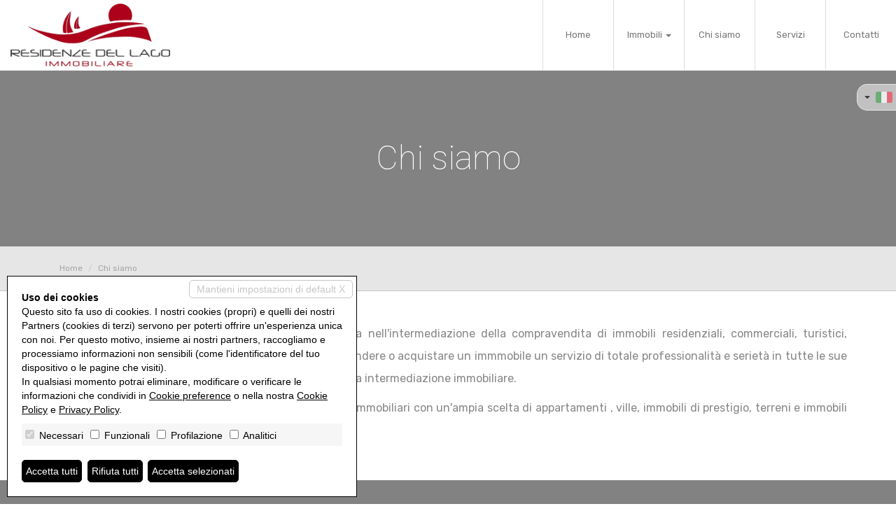

--- FILE ---
content_type: text/html; charset=utf-8
request_url: https://residenzedellago.it/it/chi-siamo
body_size: 16423
content:

<!DOCTYPE html>



<html xmlns="http://www.w3.org/1999/xhtml" lang="it-IT">
<head itemscope="" itemtype="https://schema.org/WebSite">
    <meta itemprop="name" content="Residenze del Lago" />
	<meta itemprop="url" content="https://residenzedellago.it/" />
	<meta name="DESCRIPTION" content="L&#39; IMMOBILIARE RESIDENZE DEL LAGO grazie all’esperienza pluriennale maturata dal nostro staff e acquisita in anni di attività, è in grado di offrire un servizio altamente qualificato e professionale con l&#39;obbiettivo di dare una consulenza globale nel settore immobiliare, al fine di soddisfare esigenze della clientela che spazia dall’investitore al costruttore, dall’azienda al privato facendo sentire sempre tutelati e protetti nelle fasi di compravendita dell&#39;immobile " /><meta name="robots" content="noarchive,noodp,noydir" /><link rel="dns-prefetch" href="//fonts.googleapis.com" />
	<link rel="stylesheet" href="/css/bootstrap.min.css" />
	<link href="/css/icomoon.00.min.css" rel="stylesheet" media="none" onload="if(media!='all')media='all'" />
	<link href="/css/aos.css" rel="stylesheet" />
	<link href="/css/style.16.00.min.css?v=202612012650" rel="stylesheet" /> 
	<!--[if lt IE 9]>
		<script src="https://oss.maxcdn.com/libs/html5shiv/3.7.0/html5shiv.js"></script>
		<script src="https://oss.maxcdn.com/libs/respond.js/1.4.2/respond.min.js"></script>
	<![endif]-->
	<link href="/images/favicon.ico" rel="shortcut icon" />
	<meta name="viewport" content="width=device-width, height=device-height, initial-scale=1.0, maximum-scale=1.0, user-scalable=0, shrink-to-fit=no" />
	
	<link rel="canonical" href="https://residenzedellago.it/chi-siamo" />
	<meta property="og:url" content="https://residenzedellago.it/chi-siamo" />
<meta property="og:type" content="website" />
<meta property="og:title" content="Chi siamo - Residenze del Lago" />
<meta property="og:description" content="L' IMMOBILIARE RESIDENZE DEL LAGO grazie all’esperienza pluriennale maturata dal nostro staff e acquisita in anni di attività, è in grado di offrire un servizio" />
<meta property="og:image" content="https://https://residenzedellago.it/images/512x512.png" />
<meta property="og:image:alt" content="facebook" />
<meta property="og:image:width" content="1200" />
<meta property="og:image:height" content="630" />
<meta name="twitter:card" content="summary" />
<meta name="twitter:site" content="https://residenzedellago.it/chi-siamo" />
<meta property="twitter:url" content="https://residenzedellago.it/chi-siamo" />
<meta property="twitter:title" content="Chi siamo - Residenze del Lago" />
<meta property="twitter:description" content="L' IMMOBILIARE RESIDENZE DEL LAGO grazie all’esperienza pluriennale maturata dal nostro staff e acquisita in anni di attività, è in grado di offrire un servizio" />
<meta property="twitter:image" content="https://https://residenzedellago.it/images/512x512.png" />
<link rel="alternate" hreflang="it-IT" href="https://residenzedellago.it/it/chi-siamo/" />
<link rel="alternate" hreflang="en-US" href="https://residenzedellago.it/en/about-us/" />
<link rel="alternate" hreflang="de-DE" href="https://residenzedellago.it/de/about-us/" />

	<link href="/css/style.16.custom.00.css?v=202612012650" rel="stylesheet" />
	<script type='application/ld+json'> 
{
	"@context": "https://schema.org",
	"@type": "RealEstateAgent",
	"name": "Residenze del Lago Srl",
	"url": "https://residenzedellago.it",
	"sameAs": [
"https://www.facebook.com/pages/Residenze-del-Lago/793866123972838"
, "https://www.youtube.com/channel/UCZcv9rcI9a0wCOdRGTNJf4Q"

	],
	"logo": "https://residenzedellago.it/images/512x512.png",
	"image": "https://residenzedellago.it/images/512x512.png",
	"description": "L' IMMOBILIARE RESIDENZE DEL LAGO grazie all’esperienza pluriennale maturata dal nostro staff e acquisita in anni di attività, è in grado di offrire un servizio altamente qualificato e professionale con l'obbiettivo di dare una consulenza globale nel settore immobiliare, al fine di soddisfare esigenze della clientela che spazia dall’investitore al costruttore, dall’azienda al privato facendo sentire sempre tutelati e protetti nelle fasi di compravendita dell'immobile ",
	"telephone": "+39030.8362237",
	"email": "info@residenzedellago.it",
	"address": {
		"@type": "PostalAddress",
		"streetAddress": "Via Todeschino, 1",
		"addressLocality": "Sirmione",
		"addressRegion": "BS",
		"postalCode": "25019",
		"addressCountry": "IT"
	},
	"geo": {
		"@type": "GeoCoordinates",
		"latitude": "45.46484750373536",
		"longitude": "10.606587069348523"
	}
}
</script>

	<script async src="https://www.googletagmanager.com/gtag/js?id=UA-47739938-1" ></script>
<script type="didomi/javascript" data-vendor="didomi:google">
  window.dataLayer = window.dataLayer || [];
  function gtag(){dataLayer.push(arguments);}
  gtag('js', new Date());
  gtag('consent', 'default', {'ad_storage':'denied','analytics_storage':'denied','ad_user_data':'denied','ad_personalization':'denied'});
gtag('config', 'UA-47739938-1', { 'anonymize_ip': true });
</script>
<title>
	Chi siamo &bull; Residenze del Lago
</title></head>
<body>
	
    <form id="form1" action="">
        <input type="hidden" name="H_Url" id="H_Url" value="https://residenzedellago.it/it/chi-siamo" />
		<nav class="navbar navbar-default navbar-fixed-top">
			<div class="container-fluid">
				<div class="navbar-header">
					<button type="button" class="navbar-toggle collapsed" data-toggle="collapse" data-target="#bs-example-navbar-collapse-1" aria-expanded="false">
						<span class="icon-bar"></span>
						<span class="icon-bar"></span>
						<span class="icon-bar"></span>
						<span class="sr-only">Toggle navigation</span>
					</button>
					<a class="navbar-brand" href="/it/" title="Residenze del Lago"><img alt="Residenze del Lago" src="/images/logo.png?v=1" class="logo img-responsive" /></a>
				</div>
				<div class="collapse navbar-collapse" id="bs-example-navbar-collapse-1">
					<ul class="nav navbar-nav navbar-right">
						<li><a href="/it/" title="Home">Home</a></li>
						<li class="dropdown">
							<a href="#" class="dropdown-toggle" data-toggle="dropdown" role="button" aria-haspopup="true" aria-expanded="false">Immobili <span class="caret"></span></a>
							<ul class="dropdown-menu">
								<li><a href="/it/vendite/" title="Vendite">Vendite</a></li><li><a href="/it/prestigio/" title="Prestigio">Prestigio</a></li><li><a href="/it/attivita/" title="Attività">Attività</a></li><li><a href="/it/commerciali/" title="Immobili commerciali">Immobili commerciali</a></li>
							</ul>
						</li>
						<li><a href="/it/chi-siamo" title="Chi siamo">Chi siamo</a></li>
						<li><a href="/it/servizi" title="Servizi">Servizi</a></li>
						<li><a href="/it/contatti" title="Contatti">Contatti</a></li>
						
					</ul>
				</div>
			</div>
		</nav>
		
	<div class="div-lingue" data-aos="fade-left"><div class="active-language" onclick="toogleLanguageMenu('selectable-languages');"><span class="with-icon"><i class="icon16-arrow-down5"></i></span><img alt="Italiano" title="Italiano" src="/images/flag/it.png" /></div>
<div class="selectable-languages"><div><a href="/en/about-us"><img alt="English" title="English" src="/images/flag/en.png" /></a></div>
<div><a href="/de/about-us"><img alt="Deutsch" title="Deutsch" src="/images/flag/de.png" /></a></div>
</div></div>

		
	<div class="div-h1">
		<div class="container">
			<div class="row">
				<div class="col-xs-12"><h1>Chi siamo</h1></div>
			</div>
		</div>
	</div>
	<section class="section-breadcramp">
		<div class="container">
			<div class="row">
				<div class="col-xs-12">
					<ol class="breadcrumb">
					  <li><a href="/it/" title="Home">Home</a></li>
					  <li class="active">Chi siamo</li>
					</ol>
				</div>
			</div>
		</div>
	</section>
	<section class="section-static section-chi-siamo">
		<div class="container">
			<div class="row">
				<div class="col-xs-12">
<p>L'Agenzia Immobiliare Residenze del lago è specializzata nell'intermediazione della compravendita di immobili residenziali, commerciali, turistici, locazioni e locazioni turistiche fornendo a chi desidera vendere o acquistare un immmobile un servizio di totale professionalità e serietà in tutte le sue fasi accompagnando il cliente a un tranquillo sviluppo della intermediazione immobiliare.</p>
<p>Nella nostra Agenzia è possibile trovare diverse soluzioni immobiliari con un'ampia scelta di appartamenti , ville, immobili di prestigio, terreni e immobili commerciali</p>
					
				</div>
			</div>
		</div>
	</section>

		<footer>
			<div class="container footer1">
				<div class="row">
					<div class="col-xs-12">
						<div class="nome-agenzia"><span itemprop="legalName">Residenze del Lago Srl</span></div>
					</div>
					<div class="clearfix"></div>

					<div class="col-sm-4 colonna">
						<div class="colonna-titolo">Dove siamo</div>
						<div class="row">
							<div class="colonna-cont">	<div class="col-xs-12 testo">Via Todeschino, 1<br />25019 Sirmione BS</div>	<div class="clearfix"></div></div>
						</div>
					</div>
					<div class="col-sm-4 colonna">
						<div class="colonna-titolo">I nostri contatti</div>
						<div class="row">
							<div class="colonna-cont">	<div class="col-xs-12 testo">		<div class="row">			<div class="col-md-6 col-sm-12">Tel. +39 030.8362237<br />Cell. +39 392.8631150</div>			<div class="col-md-6 col-sm-12"><a href="mailto:info@residenzedellago.it" itemprop="email">info@residenzedellago.it</a><br /><a href="mailto:www.residenzedellago.it" itemprop="email">www.residenzedellago.it</a></div>			<div class="clearfix"></div>		</div>	</div>	<div class="clearfix"></div></div>
						</div>
					</div>
					<div class="col-sm-4 colonna">
						<div class="colonna-titolo">Social Networks</div>
						<div class="row">
						<div class="colonna-cont">	<div class="col-xs-12 testo social"><a href="https://www.facebook.com/pages/Residenze-del-Lago/793866123972838" title="Follow us on Facebook" class="social-icon" target="_blank" rel="nofollow noopener noreferrer"><i class="icon16-facebook"></i></a><a href="https://www.youtube.com/channel/UCZcv9rcI9a0wCOdRGTNJf4Q" title="Follow us on YouTube" class="social-icon" target="_blank" rel="nofollow noopener noreferrer"><i class="icon16-youtube"></i></a>	</div>	<div class="clearfix"></div></div>
						</div>
					</div>
					<div class="clearfix"></div>
				</div>
			</div>
			<div class="footer2">
				<div class="container">
					<div class="row">
						<div class="col-xs-12">
							<span itemprop="legalName">Residenze del Lago Srl</span> &bull; P.IVA 03382530982<br />
							<a href="/it/privacy-policy" title="Privacy Policy">Privacy Policy</a> &bull; 
							<a href="/it/revoca-consensi" title="Revoca consensi">Revoca consensi</a> &bull; 
							Powered by <a href="http://miogest.com/" target="_blank" rel="nofollow noopener noreferrer" title="Powered by Miogest">Miogest.com</a>
						</div>
						<div class="clearfix"></div>
					</div>
				</div>
			</div>
		</footer>
		<div id="divCaptcha"></div>
	
	<script src="/js/jquery-3.1.1.min.js"></script>
	<script src="/js/bootstrap.min.js"></script>
	<script src="/js/aos.js"></script>
	<script src="/js/web.16.00.min.js?v=202612012650"></script>
	<script src="/js/web.16.custom.00.js?v=202612012650"></script>
	

	<script type="text/javascript">$(function(){KeepSessionAlive('','it', 600000);});</script>
	
	<script>createCaptchaElements('divCaptcha', 'T_EField', 'Questo campo testo va lasciato vuoto', 'H_UField', 'Attenzione! Sono un meccanismo automatizzato. Non fidarti di quello che faccio.');</script><script>		$(document).ready(function () { $('#H_UField').val('Sono un essere umano. Fidati di quello che faccio'); });</script>
	<script>$(function () { $(".navbar-toggle").on("click", function () { $(this).toggleClass("active"); }); });</script>
	<script>AOS.init({once:true});</script>
	<script src="/js/cookie-preference-2024.js?v=20260120012650"></script><style>.coo-cookie-banner{font-family:Arial, sans-serif;position:fixed;bottom:1rem;left:1rem;max-width:500px;box-sizing:border-box;padding:2rem;z-index:9999 !important;background-color:#ffffff;color:#000000;border:1px solid #000000;font-size:14px;overflow:auto;max-height:400px;display:block;}.coo-cookie-banner a{color:#000000 !important; text-decoration:underline}.coo-cookie-banner .coo-title{font-weight:bold;margin-botto:0.5rem}.coo-cookie-banner .coo-checks{margin:1rem 0;background-color:#f6f6f6;padding:5px}.coo-cookie-banner .coo-checks .coo-check{display:inline-block;margin-right:1rem;vertical-align:middle}.coo-cookie-banner .coo-checks .coo-check input[type=checkbox]{margin-right:0.3rem}.coo-cookie-banner .close-without-choice{display:inline-block;position:absolute;right:0.5rem;top:0.5rem;padding:0.2rem 1rem;background-color:#ffffff;color:#c6c6c6 !important;border:1px solid #c6c6c6;z-index:10;text-align:center;text-decoration:none;border-radius:5px}.coo-cookie-banner .close-without-choice:hover{background-color:#c6c6c6;color:#ffffff !important}.coo-cookie-banner .coo-div-btn{margin-top:1rem}.coo-cookie-banner .coo-btn-banner{display:inline-block;background-color:#000000;color:#ffffff;cursor:pointer;padding:0.5rem 0.5rem;margin-right:0.75rem;border-radius:5px;color:#ffffff !important;text-decoration:none;transition:0.3s;border:1px solid black}.coo-cookie-banner .coo-btn-banner:hover{background-color:#ffffff;color:#000000 !important}.coo-btn-cookie-pref{position:fixed;z-index:99999 !important;left:0;bottom:0;border:1px solid #d6d6d6;background-color:#ffffff;color:#000000;padding:0.2rem 0.5rem;box-shadow:rgba(0,0,0,0.8) 0 0 5px;font-size:10px;border-top-right-radius:5px;display:none;}.coo-cookie-banner .coo-consent-id-row{margin-top:0.5rem;font-family:Courier New, sans-serif}@media (max-width:767px) {.coo-cookie-banner{max-width:initial;width:100%;bottom:0;left:0;font-size:12px}}</style><div class="coo-cookie-banner"><a class="close-without-choice" href="javascript:void(0)" onclick="CooAccept('coo_pref', 'coo-cookie-banner',365, 'coo-btn-cookie-pref', '');">Mantieni impostazioni di default X</a><div class="coo-title">Uso dei cookies</div><div>Questo sito fa uso di cookies. I nostri cookies (propri) e quelli dei nostri Partners (cookies di terzi) servono per poterti offrire un'esperienza unica con noi. Per questo motivo, insieme ai nostri partners, raccogliamo e processiamo informazioni non sensibili (come l'identificatore del tuo dispositivo o le pagine che visiti).<br />In qualsiasi momento potrai eliminare, modificare o verificare le informazioni che condividi in <a href="javascript:void(0)" onclick="CooOpenBanner('coo-cookie-banner','coo-btn-cookie-pref')">Cookie preference</a> o nella nostra <a href="/it/privacy-policy">Cookie Policy</a> e <a href="/it/privacy-policy">Privacy Policy</a>.</div><div class="coo-checks"><span class="coo-check"><input type="checkbox" id="CP_C_Need" name="CP_C_Need" value="need" checked="checked" disabled="disabled" onclick="return false;" /> <span class="coo-check-label">Necessari</span></span><span class="coo-check"><input type="checkbox" id="CP_C_Funz" name="CP_C_Funz" value="funz"    /> <span class="coo-check-label">Funzionali</span></span><span class="coo-check"><input type="checkbox" id="CP_C_Mark" name="CP_C_Mark" value="mark"    /> <span class="coo-check-label">Profilazione</span></span><span class="coo-check"><input type="checkbox" id="CP_C_Anal" name="CP_C_Anal" value="anal"    /> <span class="coo-check-label">Analitici</span></span></div><div class="clearfix"></div><div class="coo-div-btn"><a class="coo-btn-banner coo-btn-accept" href="javascript:void(0)" onclick="CooAcceptAll('coo_pref', 'coo-cookie-banner',365, 'coo-btn-cookie-pref', '');"">Accetta tutti</a><a class="coo-btn-banner coo-btn-decline" href="javascript:void(0)" onclick="CooRejectAll('coo_pref', 'coo-cookie-banner',365, 'coo-btn-cookie-pref', 'CP_C_Need', '');"">Rifiuta tutti</a><a class="coo-btn-banner coo-btn-accept-selected" href="javascript:void(0)" onclick="CooAccept('coo_pref', 'coo-cookie-banner',365, 'coo-btn-cookie-pref', '');"">Accetta selezionati</a></div></div><a href="javascript:void(0)" onclick="CooOpenBanner('coo-cookie-banner', 'coo-btn-cookie-pref')" class="coo-btn-cookie-pref">Cookie preference</a>
</form>
</body>
</html>

--- FILE ---
content_type: text/css
request_url: https://residenzedellago.it/css/style.16.00.min.css?v=202612012650
body_size: 35072
content:
@import url(https://fonts.googleapis.com/css?family=Rubik:300,400,500,700);@import url(https://fonts.googleapis.com/css?family=Roboto:100,400);.btn-social,.btn-social-icon{white-space:nowrap;text-overflow:ellipsis}.carousel-inner>.item>a>img,.carousel-inner>.item>img,.img-responsive,.social-icon{display:inline-block}.btn,.btn-primary,.form-control{border-radius:0}.input-group-addon{color:#e6e6e6;background-color:transparent;border:0;border-radius:0;position:absolute;left:10px;top:32px;box-sizing:border-box;font-size:18px}.carousel-control{width:10%;z-index:1000}.carousel-control .icon-scorri{position:absolute;top:50%;z-index:5;display:inline-block;margin-top:-10px;font-size:48px}img{border:0}body,html{height:100%}body{font-family:Rubik,sans-serif;padding-top:100px}.no-padding-right,.section-vdw .svdw-fcc .multi-fc div[class*=col-].r{padding-right:0}.no-padding-left,.section-vdw .svdw-fcc .multi-fc div[class*=col-].l{padding-left:0}.loader{text-align:center;display:none;line-height:normal}.btn-social,.sb h3{text-align:left}.arrow_box,.btn-social,.classenum,.spinner{display:inline-block}.div-slider-home .main-text h2,.loader i,.section-risultati-ricerca .container-map .google-map .map-preload-element i{font-size:48px}.loader-form-mail{padding:10px;font-size:12px}.loader-form-mail i,.section-contatti .div-contatti-dati .dato .icon-contatto i{font-size:24px}.checkbox label{font-size:12px;line-height:initial}.carousel-fade .carousel-inner .item{opacity:0;transition-property:opacity}.carousel-fade .carousel-inner .active,.carousel-fade .carousel-inner .next.left,.carousel-fade .carousel-inner .prev.right,.div-lingue .active-language:hover img{opacity:1}.carousel-fade .carousel-inner .active.left,.carousel-fade .carousel-inner .active.right{left:0;opacity:0;z-index:1}.carousel-fade .carousel-control{z-index:2}@keyframes anim-rotate{0%{transform:rotate(0)}100%{transform:rotate(360deg)}}.spinner{animation:2s linear infinite anim-rotate}.social-icon:hover{text-decoration:none!important}.social-icon.color-twitter-{color:#00aced}.social-icon.color-facebook{color:#3b5998}.social-icon.color-googleplus{color:#dd4b39}.social-icon.color-pinterest{color:#cb2027}.social-icon.color-linkedin{color:#007bb6}.social-icon.color-youtube{color:#b00}.social-icon.color-vimeo{color:#1ab7ea}.social-icon.color-tumblr{color:#32506d}.social-icon.color-instagram{color:#bc2a8d}.social-icon.color-flickr{color:#ff0084}.social-icon.color-wordpress{color:#21759b}.social-icon.color-yahoo{color:#7b0099}.social-icon.color-blogger{color:#fb8f3d}.social-icon.background-color-twitter{background-color:#00aced;color:#fff}.social-icon.background-color-facebook{background-color:#3b5998;color:#fff}.social-icon.background-color-googleplus{background-color:#dd4b39;color:#fff}.social-icon.background-color-pinterest{background-color:#cb2027;color:#fff}.social-icon.background-color-linkedin{background-color:#007bb6;color:#fff}.social-icon.background-color-youtube{background-color:#b00;color:#fff}.social-icon.background-color-vimeo{background-color:#1ab7ea;color:#fff}.social-icon.background-color-tumblr{background-color:#32506d;color:#fff}.social-icon.background-color-instagram{background-color:#bc2a8d;color:#fff}.social-icon.background-color-flickr{background-color:#ff0084;color:#fff}.social-icon.background-color-wordpress{background-color:#21759b;color:#fff}.social-icon.background-color-yahoo{background-color:#7b0099;color:#fff}.social-icon.background-color-blogger{background-color:#fb8f3d;color:#fff}.btn-social{position:relative;color:#fff!important;padding:10px;margin-right:5px;line-height:normal;transition:.2s ease-in-out}.btn-social-icon,.btn-social-icon.btn-lg,.btn-social-icon.btn-sm,.btn-social-icon.btn-xs,.section-benvenuto .container-fluid .col-content{padding-right:0;padding-left:0}.btn-social:hover,.section-scheda .div-widget.div-widget-with-link a:hover{text-decoration:none}.btn-social.btn-lg{padding-left:61px}.btn-social-icon.btn-lg :first-child,.btn-social.btn-lg :first-child{line-height:45px;width:45px;font-size:1.8em}.btn-social.btn-sm{padding-left:38px}.btn-social-icon.btn-sm :first-child,.btn-social.btn-sm :first-child{line-height:28px;width:28px;font-size:1.4em}.btn-social.btn-xs,.ricerca input[type=text],.ricerca select{padding-left:30px}.btn-social-icon.btn-xs :first-child,.btn-social.btn-xs :first-child{line-height:20px;width:20px;font-size:1.2em}.btn-social-icon{position:relative;text-align:left;overflow:hidden;height:34px;width:34px}.btn-social-icon :first-child{position:absolute;left:0;top:0;bottom:0;line-height:34px;font-size:1.6em;border-right:1px solid rgba(0,0,0,.2);border:none;text-align:center;width:100%!important}.btn-social-icon.btn-lg{height:45px;width:45px}.btn-social-icon.btn-sm{height:30px;width:30px}.btn-social-icon.btn-xs{height:22px;width:22px}.btn-facebook{color:#fff;background-color:#3b5998;border-color:rgba(0,0,0,.2)}.btn-facebook.active,.btn-facebook:active,.btn-facebook:focus,.btn-facebook:hover,.open .dropdown-toggle.btn-facebook{color:#fff;background-color:#30487b;border-color:rgba(0,0,0,.2)}.btn-facebook.active,.btn-facebook:active,.btn-google.active,.btn-google:active,.btn-twitter.active,.btn-twitter:active,.open .dropdown-toggle.btn-facebook,.open .dropdown-toggle.btn-twitter,.open>.dropdown-toggle.btn-google{background-image:none}.btn-facebook.disabled,.btn-facebook.disabled.active,.btn-facebook.disabled:active,.btn-facebook.disabled:focus,.btn-facebook.disabled:hover,.btn-facebook[disabled],.btn-facebook[disabled].active,.btn-facebook[disabled]:active,.btn-facebook[disabled]:focus,.btn-facebook[disabled]:hover,fieldset[disabled] .btn-facebook,fieldset[disabled] .btn-facebook.active,fieldset[disabled] .btn-facebook:active,fieldset[disabled] .btn-facebook:focus,fieldset[disabled] .btn-facebook:hover{background-color:#3b5998;border-color:rgba(0,0,0,.2)}.btn-twitter{color:#fff;background-color:#2ba9e1;border-color:rgba(0,0,0,.2)}.btn-twitter.active,.btn-twitter:active,.btn-twitter:focus,.btn-twitter:hover,.open .dropdown-toggle.btn-twitter{color:#fff;background-color:#1c92c7;border-color:rgba(0,0,0,.2)}.btn-twitter.disabled,.btn-twitter.disabled.active,.btn-twitter.disabled:active,.btn-twitter.disabled:focus,.btn-twitter.disabled:hover,.btn-twitter[disabled],.btn-twitter[disabled].active,.btn-twitter[disabled]:active,.btn-twitter[disabled]:focus,.btn-twitter[disabled]:hover,fieldset[disabled] .btn-twitter,fieldset[disabled] .btn-twitter.active,fieldset[disabled] .btn-twitter:active,fieldset[disabled] .btn-twitter:focus,fieldset[disabled] .btn-twitter:hover{background-color:#2ba9e1;border-color:rgba(0,0,0,.2)}.btn-google{color:#fff;background-color:#dd4b39;border-color:rgba(0,0,0,.2)}.btn-google.active,.btn-google.focus,.btn-google:active,.btn-google:focus,.btn-google:hover,.open>.dropdown-toggle.btn-google{color:#fff;background-color:#c23321;border-color:rgba(0,0,0,.2)}.btn-google.active.focus,.btn-google.active:focus,.btn-google.active:hover,.btn-google:active.focus,.btn-google:active:focus,.btn-google:active:hover,.open>.dropdown-toggle.btn-google.focus,.open>.dropdown-toggle.btn-google:focus,.open>.dropdown-toggle.btn-google:hover{color:#fff;background-color:#a32b1c;border-color:rgba(0,0,0,.2)}.btn-google.disabled.focus,.btn-google.disabled:focus,.btn-google.disabled:hover,.btn-google[disabled].focus,.btn-google[disabled]:focus,.btn-google[disabled]:hover,fieldset[disabled] .btn-google.focus,fieldset[disabled] .btn-google:focus,fieldset[disabled] .btn-google:hover{background-color:#dd4b39;border-color:rgba(0,0,0,.2)}.btn-google .badge{color:#dd4b39;background-color:#fff}.btn-linkedin,.btn-linkedin.focus,.btn-linkedin:focus{color:#fff;background-color:#007bb6;border-color:rgba(0,0,0,.2)}.btn-linkedin:hover{color:#fff;background-color:#006fa4;border-color:rgba(0,0,0,.2)}.btn-linkedin.active,.btn-linkedin:active,.open>.dropdown-toggle.btn-linkedin{color:#fff;background-color:#007bb6;border-color:rgba(0,0,0,.2);background-image:none}.btn-linkedin.active.focus,.btn-linkedin.active:focus,.btn-linkedin.active:hover,.btn-linkedin:active.focus,.btn-linkedin:active:focus,.btn-linkedin:active:hover,.open>.dropdown-toggle.btn-linkedin.focus,.open>.dropdown-toggle.btn-linkedin:focus,.open>.dropdown-toggle.btn-linkedin:hover{color:#fff;background-color:#007bb6;border-color:rgba(0,0,0,.2)}.btn-linkedin.disabled.focus,.btn-linkedin.disabled:focus,.btn-linkedin.disabled:hover,.btn-linkedin[disabled].focus,.btn-linkedin[disabled]:focus,.btn-linkedin[disabled]:hover,fieldset[disabled] .btn-linkedin.focus,fieldset[disabled] .btn-linkedin:focus,fieldset[disabled] .btn-linkedin:hover{background-color:#007bb6;border-color:rgba(0,0,0,.2)}.btn-linkedin .badge{color:#007bb6;background-color:#fff}.arrow_box.classeA,.arrow_box.classeA4,.arrow_box.classeAPiu{background-color:#316827;color:#fff}.arrow_box.classeA4:after,.arrow_box.classeA:after,.arrow_box.classeAPiu:after{border-color:rgba(49,104,39,0);border-left-color:#316827}.arrow_box.classeA3{background-color:#060;color:#fff}.arrow_box.classeA3:after{border-color:rgba(0,102,0,0);border-left-color:#060}.arrow_box.classeA2{background-color:#090;color:#fff}.arrow_box.classeA2:after{border-color:rgba(0,153,0,0);border-left-color:#090}.arrow_box.classeA1{background-color:#0c0;color:#fff}.arrow_box.classeA1:after{border-color:rgba(0,204,0,0);border-left-color:#0c0}.arrow_box.classeB{background-color:#9c0;color:#fff}.arrow_box.classeB:after{border-color:rgba(153,204,0,0);border-left-color:#9c0}.arrow_box.classeC{background-color:#ff0;color:#000}.arrow_box.classeC:after{border-color:rgba(255,255,0,0);border-left-color:#ff0}.arrow_box.classeD{background-color:#ffc000;color:#000}.arrow_box.classeD:after{border-color:rgba(255,192,0,0);border-left-color:#ffc000}.arrow_box.classeE{background-color:#e46c0b;color:#fff}.arrow_box.classeE:after{border-color:rgba(228,108,11,0);border-left-color:#e46c0b}.arrow_box.classeF{background-color:#c0504d;color:#fff}.arrow_box.classeF:after{border-color:rgba(192,80,77,0);border-left-color:#c0504d}.arrow_box.classeG{background-color:red;color:#fff}.arrow_box.classeG:after{border-color:rgba(255,0,0,0);border-left-color:red}.arrow_box{position:relative;background:#999;padding:0 7px}.arrow_box:after{left:100%;top:50%;border:12px solid rgba(153,153,153,0);content:" ";height:0;width:0;position:absolute;pointer-events:none;border-left-color:#999;margin-top:-12px}.classenum{margin-left:25px;font-size:12px}.accettazioneCookies{position:fixed;width:100%;bottom:0;z-index:100;padding:10px;color:#fff;background-color:rgba(0,0,0,.5);font-size:14px}.accettazioneCookies a,footer a{color:#fff}.accettazioneCookies a:hover,footer a:hover{color:#fff;text-decoration:underline}.accettazioneCookies .star{font-size:14px;font-weight:700}.accettazioneCookies .hoCapito{display:inline-block;padding:5px 10px;margin-left:30px;background-color:#b33039;cursor:pointer}.accettazioneCookies .hoCapito:hover{text-decoration:underline}.div-lingue{position:fixed;right:0;top:120px;padding:10px 5px 10px 7px;line-height:10px;background-color:rgba(255,255,255,.5);z-index:9999;border-top-left-radius:15px;border-bottom-left-radius:15px;text-align:right;border:1px solid #e6e6e6;border-right:none}.nav>li>a,.navbar-brand{padding:0 15px;box-sizing:border-box}.carousel-home-mobile .item,.div-h1,.nav>li>a,.section-ricerca-annunci .pagination-wrapper,.section-scheda .div-widget.div-agenti-venditori .agente .foto{text-align:center}.div-lingue img{width:24px;margin-bottom:10px}.carousel-scheda,.div-h1-scheda,.div-lingue .active-language,.div-lingue .selectable-languages,.div-slider-home{position:relative;box-sizing:border-box}.div-lingue .active-language{cursor:pointer}.div-lingue .active-language i{margin-right:5px;vertical-align:middle}.div-lingue .active-language .with-icon.upperdown{transform:rotate(180deg)}.div-lingue .active-language img{vertical-align:middle;margin-bottom:0;opacity:.8}.div-lingue .selectable-languages{display:none;margin-top:10px;padding-top:10px;border-top:1px solid #e6e6e6;box-sizing:border-box}.div-lingue .selectable-languages img:hover{border:1px solid #464646}.navbar-default{background-color:#fff}.navbar-brand{height:auto;line-height:initial}.navbar-brand img{max-height:100px;padding:5px 0}.navbar-default .navbar-collapse{height:100px!important}.navbar-nav{display:inline-block;height:100%;z-index:2000}.navbar-nav li{display:inline-block;height:100%;border-left:1px solid #ddd;box-sizing:border-box}.navbar-nav>li>.dropdown-menu li{display:block;height:auto;border-left:none}.navbar-nav>li>.dropdown-menu{font-size:13px;padding-top:0;padding-bottom:0;border-radius:unset;box-shadow:none}.navbar-nav>li>.dropdown-menu a{padding-top:5px;padding-bottom:5px}.nav>li>a{display:inline-block;height:100%!important;line-height:100px;min-width:100px;font-size:13px}.navbar-toggle{border:none;box-sizing:border-box;margin-top:5%;margin-bottom:0}.navbar-toggle .icon-bar:first-of-type,.ricerca .no-padding-right .input-group-addon{top:0}.navbar-toggle .icon-bar:nth-of-type(2){top:1px}.navbar-toggle .icon-bar:nth-of-type(3){top:2px}.navbar-toggle .icon-bar{position:relative;transition:.2s ease-in-out}.navbar-toggle.active .icon-bar:first-of-type{top:6px;transform:rotate(45deg)}.navbar-toggle.active .icon-bar:nth-of-type(2){background-color:transparent}.navbar-toggle.active .icon-bar:nth-of-type(3){top:-6px;transform:rotate(-45deg)}.carousel-home-mobile .item img{width:100%!important}.sb h3:after,.section-evidenza h3:after,.section-news-da-blog h3:after{display:block;position:absolute;background-color:#65a101;width:100px;left:0;height:1px;content:''}.carousel-home-desktop .item{min-height:900px;background-position-y:center;background-size:cover}.div-h1-scheda .main-text,.div-slider-home .main-text{position:absolute;top:0;width:100%;color:#fff;box-sizing:border-box;padding-top:250px;padding-bottom:10%;z-index:999;background:linear-gradient(to bottom,rgba(0,0,0,.6) 0,rgba(255,255,255,0) 100%);background:-moz-linear-gradient(top,rgba(0,0,0,.6) 0,rgba(255,255,255,0) 100%);background:-webkit-linear-gradient(top,rgba(0,0,0,.6) 0,rgba(255,255,255,0) 100%);background:-webkit-gradient(linear,left top,left bottom,from(rgba(0,0,0,.6)),to(rgba(255,255,255,0)));background:-moz-linear-gradient(top,rgba(0,0,0,.6) 0,rgba(255,255,255,0) 100%);background:-o-linear-gradient(top,rgba(0,0,0,.6) 0,rgba(255,255,255,0) 100%)}.form-group,.ricerca select,.sb .fotona,.sb h3,.section-contatti .div-contatti-dati .dato .valori,.section-vdw .form-group,.section-vdw .ph-animation{position:relative}.div-slider-home .main-text h1,.div-slider-home .main-text h2{font-family:Roboto,sans-serif!important;font-weight:100}.div-slider-home .main-text h1{font-size:72px}.sb .fotona,.section-benvenuto-2{background-position:center;background-size:cover}.ricerca select{-webkit-appearance:none;-moz-appearance:none;appearance:none;padding-top:0;background-image:url(select/arrow.png);background-repeat:no-repeat;background-position:98% center}.ricerca label{font-size:14px;font-weight:500;margin-bottom:0}.ricerca .no-padding-left .input-group-addon{top:0;left:5px;padding-left:0}.section-news-da-blog,.section-ricerca-home{padding-top:45px;padding-bottom:45px;background-color:#f6f6f6}.div-h1{padding:90px 0}.div-h1-scheda,.div-h1.div-h1-ricerca{padding:0}.div-h1 h1{color:#fff;font-family:Roboto,sans-serif!important;font-weight:300;font-size:48px;margin:10px 0}.sb h3,.section-evidenza h3,.section-news-da-blog h3{font-size:30px;margin-bottom:45px;font-weight:300;font-family:Roboto,sans-serif!important}.section-breadcramp{padding:15px 0;background-color:#e6e6e6;border-bottom:1px solid #c6c6c6}.section-breadcramp .breadcrumb{margin-bottom:0;background-color:transparent;border-radius:0;font-size:12px}.section-breadcramp .breadcrumb a,.section-breadcramp .breadcrumb>.active{color:#a6a6a6}.section-static{padding:45px 0;text-align:justify;color:#888;font-size:16px;line-height:2}.sb{color:#969696;line-height:2}.sb .fotona{box-sizing:border-box;height:750px}.sb h3:after{bottom:-15px}.section-benvenuto .container-fluid .col-content .col-testo{padding-top:45px;padding-bottom:15px;text-align:justify}@media (max-width:1199px){.section-benvenuto .container-fluid .col-content .col-testo{padding-top:0}.section-benvenuto .container-fluid .col-content .col-testo h3{font-size:24px}}.section-benvenuto-2 .fotona .testo-decentrato{position:absolute;top:0;left:50%;box-sizing:border-box;padding:30px 15px;background-color:#fff;height:100%;width:500px}.section-evidenza{padding-top:45px;padding-bottom:45px}.section-evidenza h3,.section-news-da-blog h3{position:relative;text-align:center}.section-evidenza h3:after,.section-news-da-blog h3:after{right:0;margin:0 auto;bottom:-10px}.section-evidenza .annuncio,.section-ricerca-annunci .annuncio,.section-scheda .annuncio{display:inline-block;box-sizing:border-box;position:relative;margin-bottom:30px;-webkit-transition:.5s;transition:.5s}.section-evidenza .annuncio:hover .s-annuncio,.section-ricerca-annunci .annuncio:hover .s-annuncio,.section-scheda .annuncio:hover .s-annuncio,.section-scheda .div-widget.div-proposte-alternative .proposta-alternativa:hover{box-shadow:rgba(0,0,0,.7) 0 0 30px}.section-evidenza .annuncio .s-annuncio,.section-ricerca-annunci .annuncio .s-annuncio,.section-scheda .annuncio .s-annuncio{box-sizing:border-box;position:relative;-webkit-transition:.5s;transition:.5s}.section-evidenza .annuncio .s-annuncio .foto{box-sizing:border-box;position:relative}.section-evidenza .annuncio .s-annuncio .foto .informazioni{position:absolute;padding:10px;bottom:10px;left:0;background-color:rgba(0,0,0,.4);color:#fff!important;font-size:11px;z-index:99;-webkit-transition:.5s;transition:.5s}.section-evidenza .annuncio:hover .s-annuncio .foto .informazioni,.section-ricerca-annunci .annuncio:hover .s-annuncio .foto .informazioni,.section-scheda .annuncio:hover .s-annuncio .foto .informazioni,.section-scheda .div-widget.div-proposte-alternative .proposta-alternativa:hover .dati{background-color:rgba(0,0,0,.8)}.section-ricerca-motore,.section-scheda .div-widget.div-agenti-venditori .agente:hover .dati{background-color:#f6f6f6}.section-evidenza .annuncio .s-annuncio .foto .informazioni .prezzo,.section-ricerca-annunci .annuncio .s-annuncio .foto .informazioni .prezzo,.section-scheda .annuncio .s-annuncio .foto .informazioni .prezzo{font-size:18px;margin-bottom:5px}.section-evidenza .annuncio .s-annuncio .dati,.section-ricerca-annunci .annuncio .s-annuncio .dati,.section-scheda .annuncio .s-annuncio .dati{box-sizing:border-box;position:relative;padding-top:15px;padding-bottom:15px}.section-evidenza .annuncio .s-annuncio .dati .titolo,.section-scheda .annuncio .s-annuncio .dati .titolo{font-size:24px;margin-bottom:5px}.section-evidenza .annuncio .s-annuncio .dati .categoria,.section-ricerca-annunci .annuncio .s-annuncio .dati .categoria,.section-scheda .annuncio .s-annuncio .dati .categoria{color:#a6a6a6;font-size:12px;margin-bottom:15px}.section-evidenza .annuncio .s-annuncio .dati .desc,.section-ricerca-annunci .annuncio .s-annuncio .dati .desc,.section-scheda .annuncio .s-annuncio .dati .desc{color:#666;font-size:12px;margin-bottom:15px}.section-evidenza .annuncio .s-annuncio .dati .entra,.section-ricerca-annunci .annuncio .s-annuncio .dati .entra,.section-scheda .annuncio .s-annuncio .dati .entra{text-align:right;color:#e6e6e6;font-size:18px;-webkit-transition:.5s;transition:.5s}.section-evidenza .annuncio:hover .s-annuncio .dati .entra,.section-ricerca-annunci .annuncio:hover .s-annuncio .dati .entra,.section-scheda .annuncio:hover .s-annuncio .dati .entra{color:#464646}.section-news-da-blog .news{background-color:#fff;padding-top:30px;padding-bottom:30px;margin-bottom:30px;border:1px solid #e6e6e6;border-radius:3px;box-sizing:border-box;overflow:hidden}.section-news-da-blog .news .data{display:inline-block;text-align:center;padding:14px;background-color:#000;color:#fff;font-size:12px;line-height:14px}.section-news-da-blog .news .titolo,footer .colonna .colonna-titolo{font-size:24px;margin-bottom:15px}.section-news-da-blog .news .testo{margin-bottom:15px;font-size:12px}.section-risultati-ricerca{padding-top:0;padding-bottom:0}.section-risultati{overflow-y:auto;height:100vh}.section-ricerca-motore{padding-top:7px;margin-bottom:15px}.section-ricerca-motore .ricerca .form-group{margin-bottom:7px}.section-risultati-ricerca .container-map{background-color:#f9f9f9;position:relative;box-sizing:border-box}.section-risultati-ricerca .container-map .google-map{width:100%;height:100vh!important;box-sizing:border-box;position:absolute;top:0;right:0}.section-risultati-ricerca .container-map .google-map .map-preload-element{text-align:center;margin-top:30%;font-size:18px;color:#c6c6c6;font-family:Roboto,sans-serif!important;font-weight:100}.section-ricerca-annunci,.section-vdw{text-align:left}.section-ricerca-annunci .annuncio .s-annuncio .foto,.section-scheda .annuncio .s-annuncio .foto{box-sizing:border-box;position:relative;text-align:center;min-height:110px}.section-ricerca-annunci .annuncio .s-annuncio .foto .informazioni,.section-scheda .annuncio .s-annuncio .foto .informazioni{position:absolute;padding:10px;bottom:10px;left:0;background-color:rgba(0,0,0,.4);color:#fff!important;font-size:11px;z-index:99;-webkit-transition:.5s;transition:.5s;text-align:left}.section-ricerca-annunci .annuncio .s-annuncio .dati .titolo{font-size:18px;margin-bottom:5px;line-height:normal}.section-ricerca-annunci .annuncio .div-venaff{border-bottom:60px solid #f16a6c;border-left:60px solid transparent;border-right:60px solid transparent;left:23px;top:-10px;margin-left:-62px;position:absolute;-webkit-transform:rotate(-45deg);z-index:999}.section-ricerca-annunci .annuncio .div-venaff .scritta{color:#fff;font-size:14px;font-weight:700;position:absolute;right:-30px;top:35px}.annuncio .s-annuncio .foto .in-trattativa,.div-h1-scheda .informazioni .prezzo .in-trattativa{font-size:1.5rem;background-color:#daa520;padding:.5rem 1rem;border-radius:.3rem;font-weight:700;color:#000;text-transform:uppercase}.section-contatti{line-height:initial;font-size:14px}.section-contatti .div-contatti-dati .dato{margin-bottom:45px;position:relative}.section-contatti .div-contatti-dati .dato .valori:after{content:'';position:absolute;bottom:-15px;left:15px;width:150px;height:1px}.section-contatti .div-contatti-dati h2,.section-contatti .div-contatti-scrivici h3{font-family:Roboto,sans-serif!important;font-weight:300;font-size:30px}.section-contatti .div-contatti-dati h2,.section-contatti .div-contatti-scrivici h3{margin-top:0;margin-bottom:30px}.section-contatti-map .google-map,.section-scheda .map-canvas{height:450px}.annuncio .s-annuncio .foto .in-trattativa{position:absolute;left:15px;top:15px;display:inline-block;margin-bottom:5px}.immobileSuMappa .foto img{width:100%}.immobileSuMappa .foto,.section-scheda .div-widget,.section-scheda .div-widget.div-proposte-alternative,.section-vdw .svdw-fcc{margin-bottom:15px}.immobileSuMappa .dati .vaic{font-weight:700;margin-bottom:10px}.div-h1-scheda .main-text h1{font-family:Roboto,sans-serif!important;font-weight:100;font-size:60px;margin-left:15px;margin-right:15px}.carousel-scheda .item{min-height:700px;background-position-y:center;background-size:cover;text-align:center}.carousel-scheda .item img,.section-vdw .vdw-iga-dc{display:none}.div-h1-scheda .informazioni{position:absolute;padding:10px;bottom:10px;left:45px;background-color:rgba(0,0,0,.4);color:#fff!important;-webkit-transition:.5s;transition:.5s;font-size:24px;line-height:normal}.section-scheda .car:hover,.section-vdw .svdw-title{background-color:#f0f0f0}.div-h1-scheda .informazioni .prezzo{font-size:48px;font-weight:300}.div-h1-scheda .informazioni .prezzo .in-trattativa{display:block;margin-bottom:1rem}.section-scheda h1{font-family:Roboto,sans-serif!important;font-weight:100;font-size:36px;margin-top:0;text-align:left}.section-scheda .comune{color:#aaa;font-size:24px;line-height:2;margin-bottom:30px;font-weight:100}.section-scheda .descrizione{color:#999;text-align:justify;margin-bottom:30px}.section-scheda .col-dx,.section-scheda .col-sx,footer .footer1{margin-bottom:30px}.section-scheda .col-dx .btn-social{margin-bottom:5px}.section-scheda .titoli-interni{font-size:18px;text-align:left;margin-bottom:10px;position:relative;box-sizing:border-box;padding-bottom:5px;border-bottom:1px solid #888}.section-scheda .caratteristiche{font-size:13px}.section-scheda .car{border-bottom:1px solid;color:#969696;transition:.1s ease-in-out;padding:5px}.section-scheda .car .val.grass,.section-scheda .col-distanze .cb-con .col-distanza .col-d-values .table-distanze .td-lbl{font-weight:700}.section-scheda .indirizzo{color:#c6c6c6;font-size:12px}.section-scheda .div-widget .titolo-interno{box-sizing:border-box;padding:5px 0 0;border-bottom:1px solid;margin-bottom:5px;font-weight:100;font-size:16px}.section-scheda .div-widget .titolo-interno i{margin-right:5px;font-size:14px}.section-scheda .div-widget.div-widget-with-link{box-sizing:border-box}.section-scheda .div-widget.div-widget-with-link a{display:block;text-align:left;color:#969696;transition:.2s ease-in-out;box-sizing:border-box;padding:0;line-height:normal;font-size:15px;margin-bottom:5px}.section-scheda .div-widget.div-widget-with-link a i{margin-right:5px}.section-scheda .div-widget.div-widget-with-link div.no{background-color:#e6e6e6;color:#c6c6c6;display:inline-block;text-align:center;padding:5px;box-sizing:border-box;border-radius:5px;width:40px;cursor:not-allowed;margin-right:5px}.section-scheda .div-widget.div-agenti-venditori .agente *{transition:.2s ease-in-out}.section-scheda .div-widget.div-agenti-venditori .agente{box-sizing:border-box;border:1px solid #e6e6e6;margin-bottom:15px}.section-scheda .div-widget.div-agenti-venditori .agente .dati{padding-top:10px;padding-bottom:10px;font-weight:100;font-size:14px}.section-scheda .div-widget.div-agenti-venditori .agente .dati i,footer .social .social-icon{margin-right:10px}.section-scheda .div-widget.div-agenti-venditori .agente .dati .nome,footer .social{font-size:18px}.section-scheda .div-widget.div-proposte-alternative .proposta-alternativa{border:1px solid #e6e6e6;cursor:pointer;display:block;color:#000;margin-bottom:15px;position:relative;box-sizing:border-box;-webkit-transition:.5s;transition:.5s}.section-scheda .div-widget.div-proposte-alternative .proposta-alternativa .foto{text-align:center;position:relative}.section-scheda .div-widget.div-proposte-alternative .proposta-alternativa .foto .contratto{position:absolute;display:inline-block;right:5px;top:5px;color:#fff;padding:5px;font-size:12px;text-transform:uppercase}.section-scheda .div-widget.div-proposte-alternative .proposta-alternativa .dati{position:absolute;padding:10px;bottom:10px;left:0;background-color:rgba(0,0,0,.4);color:#fff!important;-webkit-transition:.5s;transition:.5s;font-size:13px;line-height:normal}.section-scheda .div-widget.div-proposte-alternative .proposta-alternativa .prezzo{font-size:20px}.section-scheda .div-widget.div-richiedi-informazioni .richiedi-informazioni .select-prefix{padding-left:3px;padding-right:3px}.section-scheda .div-virtual-tour,.section-scheda .videos{position:relative;margin-bottom:15px}.section-scheda .videos .video{height:0;overflow:hidden;padding-bottom:56.25%;padding-top:30px;position:relative}.section-scheda .videos .video embed,.section-scheda .videos .video iframe,.section-scheda .videos .video object{height:100%;left:0;position:absolute;top:0;width:100%}.section-scheda .annuncio .div-venaff{position:absolute;box-sizing:border-box;width:100%;height:100%;background-color:rgba(0,0,0,.5);z-index:100;text-align:center}.section-scheda .annuncio .div-venaff .scritta{color:#fff;font-size:48px;margin-top:30%;display:inline-block;padding:15px 30px;border-radius:30px}.section-scheda .col-distanze{font-size:.9em}.section-scheda .col-distanze .cb-con .col-distanza .col-d-titolo{background-color:#b6b6b6;color:#fff;text-transform:uppercase;font-weight:700;padding:10px 15px}.section-scheda .col-distanze .cb-con .col-distanza .col-d-values .table-distanze .td-val{text-align:right}.section-page-not-found i{font-size:60px;color:red;font-weight:100}footer{padding-top:30px;color:#fff;text-align:center;font-size:12px}footer .nome-agenzia{font-family:Roboto,sans-serif!important;font-weight:300;font-size:30px;position:relative;margin-bottom:15px}footer .google-map{height:250px}footer .colonna{text-align:left;font-size:12px;height:100%!important}footer .colonna:before{content:'';position:absolute;left:-15px;top:0;width:1px;height:100%;background-color:#fff}footer .colonna .colonna-cont{margin-bottom:10px}footer .footer2{text-align:center;padding:15px 0}.section-na{padding:45px 0;background-color:#f9f9f9}.section-na .boxes .titolo{text-align:center;margin-bottom:15px;color:#363636;text-transform:uppercase}.section-na .boxes .box{text-align:center;border-right:1px dashed #767676}.section-na .boxes .box .s-box{padding:25px 0;font-family:Arial,sans-serif}.section-na .boxes .box .s-box .n{font-weight:700;font-size:36px}.section-na .boxes .box:nth-last-child(-n+2){border-right:none!important}.section-na .boxes .box .voce{text-transform:lowercase;font-size:14px;color:#a6a6a6}@media (max-width:991px){.carousel-control .icon-scorri{font-size:18px}.div-slider-home .main-text{top:auto;bottom:0;padding-top:30px;padding-bottom:45px;background:linear-gradient(to bottom,rgba(255,255,255,0) 0,rgba(0,0,0,.6) 100%);background:-moz-linear-gradient(top,rgba(255,255,255,0) 0,rgba(0,0,0,.6) 100%);background:-webkit-linear-gradient(top,rgba(255,255,255,0) 0,rgba(0,0,0,.6) 100%);background:-webkit-gradient(linear,left top,left bottom,from(rgba(255,255,255,0)),to(rgba(0,0,0,.6)));background:-moz-linear-gradient(top,rgba(255,255,255,0) 0,rgba(0,0,0,.6) 100%);background:-o-linear-gradient(top,rgba(255,255,255,0) 0,rgba(0,0,0,.6) 100%)}.div-h1{padding:45px 0}.section-benvenuto .fotona,.section-benvenuto-2{background-image:none!important}.section-benvenuto .fotona{height:auto}.section-benvenuto-2 .fotona{height:auto;padding-left:0;padding-right:0}.section-benvenuto-2 .fotona .testo-decentrato{position:relative;top:auto;left:auto;height:auto;width:auto}.section-risultati{overflow-y:initial;height:auto}.section-risultati-ricerca .container-map{padding-left:0;padding-right:0}.section-risultati-ricerca .container-map .google-map{height:350px!important;position:relative;top:auto;right:auto}.carousel-scheda .item{min-height:500px}.div-h1-scheda .main-text{top:0;padding-top:30px;padding-bottom:0}.div-h1-scheda .main-text h1{font-size:36px}.section-scheda .map-canvas{height:250px}.section-scheda .div-widget.div-agenti-venditori .agente .foto img,.section-scheda .div-widget.div-proposte-alternative .proposta-alternativa .foto img{width:100%}.section-na .boxes .box{border-right:none!important}.section-na .boxes .box .s-box{padding:10px 0;font-family:Arial,sans-serif}.section-na .boxes .box .s-box .n{font-size:30px}}.section-vdw .svdw-blocco{margin-bottom:45px}.section-vdw .svdw-title{font-size:1.5em;text-transform:uppercase;margin-bottom:15px;color:#262626;padding:5px}.section-vdw .svdw-fcc label{display:block;color:#464646;font-size:1em}.section-vdw .svdw-fcc .form-control{box-shadow:inset 0 1px 1px transparent;color:#000;border-radius:0;border:0;border-bottom:1px solid #b6b6b6;padding-left:2px;height:45px;padding-top:15px}.section-vdw .svdw-fcc .form-control.dial{font-size:12px}@media (max-width:767px){body{padding-top:80px}.div-lingue{top:100px}.navbar-brand img{max-height:80px}.navbar-default .navbar-collapse{height:auto!important}.navbar-nav,.navbar-nav li{display:block;height:auto}.nav>li>a{display:block;padding:10px 15px;height:initial!important;line-height:initial;min-width:initial;text-align:left}.div-h1-scheda .main-text,.div-slider-home .main-text{padding-bottom:15px}.div-slider-home .main-text h1{font-size:48px;margin-bottom:15px}.div-slider-home .main-text h2{font-size:24px;margin-bottom:0;margin-top:0}.div-h1{padding:0}.section-evidenza .annuncio:hover .s-annuncio .dati,.section-ricerca-annunci .annuncio:hover .s-annuncio .dati,.section-scheda .annuncio:hover .s-annuncio .dati{background-color:#f9f9f9}.carousel-scheda .item{min-height:250px}.div-h1-scheda .main-text h1{margin-bottom:15px;font-size:28px}.div-h1-scheda .informazioni{left:15px}.div-h1-scheda .informazioni .prezzo,.section-scheda h1{font-size:28px}.section-scheda{line-height:normal}.section-scheda .comune{font-size:18px;line-height:normal}.section-vdw .svdw-fcc .form-control.dial{font-size:10px}}.section-vdw .svdw-fcc textarea.form-control{resize:none;min-height:100px}.section-vdw .svdw-fcc .recapito div[class*=col-]{padding-left:0;padding-right:0}.section-vdw .svdw-fcc .recapito input[type=text]{padding-left:2px;padding-right:2px}.section-vdw .svdw-fcc .recapito select.form-control{border-color:#f6f6f6}.section-vdw .svdw-fcc.svdw-fcc-checkbox{margin-bottom:0}.section-vdw .svdw-fcc.svdw-fcc-checkbox .checkbox{margin-top:0;font-size:10px;line-height:20px}.section-vdw .svdw-fcc .checkbox label{background-color:#fff;box-sizing:border-box}.section-vdw .svdw-fcc .checkbox input[type=checkbox]{margin-left:-15px;margin-right:5px}.section-vdw .vdw-tt-dropdown-menu-container{position:relative;padding:3px}.section-vdw .vdw-tt-dropdown-menu{position:absolute;left:0;top:0;width:100%;content:"";background-color:#fff;box-shadow:rgba(0,0,0,.5) 0 0 10px;z-index:99;max-height:300px;overflow-y:scroll;padding:5px 15px;display:none}.section-vdw .vdw-tt-dropdown-menu::-webkit-scrollbar{width:10px}.section-vdw .vdw-tt-dropdown-menu::-webkit-scrollbar-track{background:#f1f1f1}.section-vdw .vdw-tt-dropdown-menu::-webkit-scrollbar-thumb{background:#888}.section-vdw .vdw-tt-dropdown-menu::-webkit-scrollbar-thumb:hover{background:#555}.section-vdw .vdw-tt-dropdown-menu .ddl-value{display:block;padding:2px 0;cursor:pointer}.section-vdw .vdw-tt-dropdown-menu .ddl-value:hover{background-color:#013660;color:#fff}.section-vdw .form-control:focus{border:1px solid #66afe9}.section-vdw .input-group-addon{color:#c6c6c6;background-color:transparent;border:0;border-radius:0;position:absolute;right:15px;top:15px;box-sizing:border-box;font-size:18px;z-index:90}.section-vdw .vdw-iga-dc-sm{top:30px;right:20px;font-size:14px}.section-vdw .input-group-addon a{color:#c6c6c6}.section-vdw .input-group-addon a:focus,.section-vdw .input-group-addon a:hover{color:#013660;text-decoration:none}.section-vdw .ph-animation span{padding:10px;pointer-events:none;position:absolute;left:0;top:0;transition:.2s cubic-bezier(.25, .1, .25, 1);opacity:.5;color:#969696}.section-vdw .ph-animation input:focus+span,.section-vdw .ph-animation input:not(:placeholder-shown)+span{opacity:1;padding:0 5px 0 0;left:0;top:-5px;font-size:.7em;display:inline-block;background-color:#fff}.section-vdw .has-error .form-control,.section-vdw .has-success .form-control{border-width:3px}.section-vdw .has-success .form-control{border-color:#3c763d!important}.section-vdw .has-error .form-control{border-color:red!important}.section-vdw .has-error.checkbox label{color:red;border:1px solid}.section-vdw .has-success.checkbox label{border-color:#3c763d!important;border:1px solid}

--- FILE ---
content_type: text/css
request_url: https://residenzedellago.it/css/style.16.custom.00.css?v=202612012650
body_size: 2192
content:
.main-color{color:#828282}
.secondary-color{color:#424242}
.btn-primary{background-color:#ad001b;border-color:#ad001b;}
.btn-primary:hover{background-color:#424242;border-color:#424242;}
.navbar-default .navbar-nav>li>a:focus, .navbar-default .navbar-nav>li>a:hover{color:#828282}
.navbar-default .navbar-nav>.open>a, .navbar-default .navbar-nav>.open>a:focus, .navbar-default .navbar-nav>.open>a:hover{color:#828282}
.navbar-default .navbar-toggle .icon-bar {background-color: #828282;}
.div-h1{background-color:#828282}
.section-static a{color:#828282;}
.section-breadcramp .breadcrumb a:hover{color:#828282;}
.sb h3{color: #828282;}
.sb h3:after{background-color:#828282;}
footer{background-color:#828282}
.form-control:focus{border-color:#828282; -webkit-box-shadow: inset 0 1px 1px rgba(0,0,0,.075), 0 0 8px rgba(101,161,1,.6);box-shadow: inset 0 1px 1px rgba(0,0,0,.075), 0 0 8px rgba(101,161,1,.6);}
.section-evidenza h3{color:#828282;}
.section-evidenza .annuncio .s-annuncio .dati .titolo{color:#828282;}
.div-contatti-scrivici h3,.section-contatti .div-contatti-dati h2{color:#828282;}
.section-contatti .div-contatti-dati .dato  .valori:after{background-color: #828282;}
.section-contatti .div-contatti-dati .dato .icon-contatto i{color: #828282;}
footer .footer2{background-color:#424242}
.pagination > .active > a, .pagination > .active > a:focus, .pagination > .active > a:hover, .pagination > .active > span, .pagination > .active > span:focus, .pagination > .active > span:hover {background-color: #828282;border-color: #828282;}
.pagination > li > a, .pagination > li > span {color: #828282;}
.pagination > li > a:focus, .pagination > li > a:hover, .pagination > li > span:focus, .pagination > li > span:hover {color: #828282;}
.section-ricerca-annunci .annuncio .div-venaff .scritta{}
.section-scheda h1{color: #828282;}
.section-scheda .div-widget .titolo-interno{color: #828282;}
.section-scheda .div-widget.div-widget-with-link a{}
.section-scheda .div-widget.div-widget-with-link a:hover{color: #828282;}
.section-evidenza h3:after{background-color: #828282;}
.section-ricerca-home .ricerca .form-group .input-group-addon{top:20px}
.section-ricerca-home .ricerca .no-padding-right .input-group-addon,.section-ricerca-home .ricerca .no-padding-left .input-group-addon{top:0px}